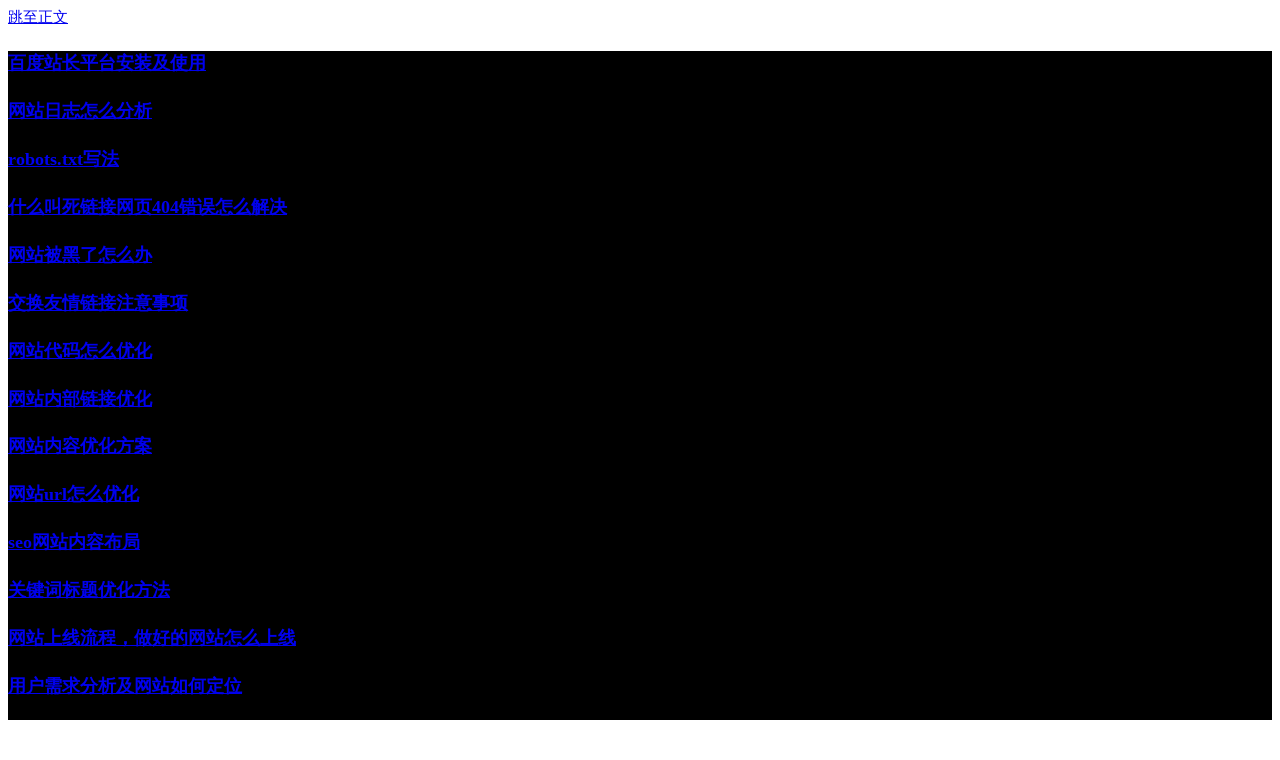

--- FILE ---
content_type: text/html; charset=UTF-8
request_url: https://www.nb-seo.cn/ask/605.html
body_size: 9392
content:
<!DOCTYPE html>
<html lang="zh-Hans">
<head>
<meta charset="UTF-8">
<meta name="viewport" content="width=device-width, initial-scale=1">
<link rel="profile" href="http://gmpg.org/xfn/11">
<link rel="pingback" href="https://www.nb-seo.cn/xmlrpc.php">
<title>seo云优化是什么意思_宁波SEO优化</title>
<meta name='robots' content='max-image-preview:large' />
<style>img:is([sizes="auto" i], [sizes^="auto," i]) { contain-intrinsic-size: 3000px 1500px }</style>
<!-- All In One SEO Pack 3.4.3[251,291] -->
<script type="application/ld+json" class="aioseop-schema">{"@context":"https://schema.org","@graph":[{"@type":"Organization","@id":"https://www.nb-seo.cn/#organization","url":"https://www.nb-seo.cn/","name":"宁波SEO网站优化推广博客","sameAs":[]},{"@type":"WebSite","@id":"https://www.nb-seo.cn/#website","url":"https://www.nb-seo.cn/","name":"宁波SEO网站优化推广博客","publisher":{"@id":"https://www.nb-seo.cn/#organization"}},{"@type":"WebPage","@id":"https://www.nb-seo.cn/ask/605.html#webpage","url":"https://www.nb-seo.cn/ask/605.html","inLanguage":"zh-Hans","name":"seo云优化是什么意思","isPartOf":{"@id":"https://www.nb-seo.cn/#website"},"breadcrumb":{"@id":"https://www.nb-seo.cn/ask/605.html#breadcrumblist"},"datePublished":"2017-11-08T15:21:08+08:00","dateModified":"2018-07-23T16:48:03+08:00"},{"@type":"Article","@id":"https://www.nb-seo.cn/ask/605.html#article","isPartOf":{"@id":"https://www.nb-seo.cn/ask/605.html#webpage"},"author":{"@id":"https://www.nb-seo.cn/author/1553480771#author"},"headline":"seo云优化是什么意思","datePublished":"2017-11-08T15:21:08+08:00","dateModified":"2018-07-23T16:48:03+08:00","commentCount":0,"mainEntityOfPage":{"@id":"https://www.nb-seo.cn/ask/605.html#webpage"},"publisher":{"@id":"https://www.nb-seo.cn/#organization"},"articleSection":"seo问答资讯"},{"@type":"Person","@id":"https://www.nb-seo.cn/author/1553480771#author","name":"王者seo","sameAs":[]},{"@type":"BreadcrumbList","@id":"https://www.nb-seo.cn/ask/605.html#breadcrumblist","itemListElement":[{"@type":"ListItem","position":1,"item":{"@type":"WebPage","@id":"https://www.nb-seo.cn/","url":"https://www.nb-seo.cn/","name":"宁波SEO网站优化推广_王者SEO博客"}},{"@type":"ListItem","position":2,"item":{"@type":"WebPage","@id":"https://www.nb-seo.cn/ask/605.html","url":"https://www.nb-seo.cn/ask/605.html","name":"seo云优化是什么意思"}}]}]}</script>
<link rel="canonical" href="https://www.nb-seo.cn/ask/605.html" />
<!-- All In One SEO Pack -->
<link rel='dns-prefetch' href='//widgetlogic.org' />
<link rel='dns-prefetch' href='//fonts.googleapis.com' />
<link rel="alternate" type="application/rss+xml" title="宁波SEO网站优化推广博客 &raquo; Feed" href="https://www.nb-seo.cn/feed" />
<link rel="alternate" type="application/rss+xml" title="宁波SEO网站优化推广博客 &raquo; 评论 Feed" href="https://www.nb-seo.cn/comments/feed" />
<link rel="alternate" type="application/rss+xml" title="宁波SEO网站优化推广博客 &raquo; seo云优化是什么意思 评论 Feed" href="https://www.nb-seo.cn/ask/605.html/feed" />
<!-- <link rel='stylesheet' id='wp-block-library-css' href='https://www.nb-seo.cn/wp-includes/css/dist/block-library/style.min.css?ver=6.8.3' type='text/css' media='all' /> -->
<link rel="stylesheet" type="text/css" href="//www.nb-seo.cn/wp-content/cache/wpfc-minified/d63f1ck0/c7vlb.css" media="all"/>
<style id='classic-theme-styles-inline-css' type='text/css'>
/*! This file is auto-generated */
.wp-block-button__link{color:#fff;background-color:#32373c;border-radius:9999px;box-shadow:none;text-decoration:none;padding:calc(.667em + 2px) calc(1.333em + 2px);font-size:1.125em}.wp-block-file__button{background:#32373c;color:#fff;text-decoration:none}
</style>
<!-- <link rel='stylesheet' id='block-widget-css' href='https://www.nb-seo.cn/wp-content/plugins/widget-logic/block_widget/css/widget.css?ver=1726057534' type='text/css' media='all' /> -->
<link rel="stylesheet" type="text/css" href="//www.nb-seo.cn/wp-content/cache/wpfc-minified/dr8umvmh/c7vlb.css" media="all"/>
<style id='global-styles-inline-css' type='text/css'>
:root{--wp--preset--aspect-ratio--square: 1;--wp--preset--aspect-ratio--4-3: 4/3;--wp--preset--aspect-ratio--3-4: 3/4;--wp--preset--aspect-ratio--3-2: 3/2;--wp--preset--aspect-ratio--2-3: 2/3;--wp--preset--aspect-ratio--16-9: 16/9;--wp--preset--aspect-ratio--9-16: 9/16;--wp--preset--color--black: #000000;--wp--preset--color--cyan-bluish-gray: #abb8c3;--wp--preset--color--white: #ffffff;--wp--preset--color--pale-pink: #f78da7;--wp--preset--color--vivid-red: #cf2e2e;--wp--preset--color--luminous-vivid-orange: #ff6900;--wp--preset--color--luminous-vivid-amber: #fcb900;--wp--preset--color--light-green-cyan: #7bdcb5;--wp--preset--color--vivid-green-cyan: #00d084;--wp--preset--color--pale-cyan-blue: #8ed1fc;--wp--preset--color--vivid-cyan-blue: #0693e3;--wp--preset--color--vivid-purple: #9b51e0;--wp--preset--gradient--vivid-cyan-blue-to-vivid-purple: linear-gradient(135deg,rgba(6,147,227,1) 0%,rgb(155,81,224) 100%);--wp--preset--gradient--light-green-cyan-to-vivid-green-cyan: linear-gradient(135deg,rgb(122,220,180) 0%,rgb(0,208,130) 100%);--wp--preset--gradient--luminous-vivid-amber-to-luminous-vivid-orange: linear-gradient(135deg,rgba(252,185,0,1) 0%,rgba(255,105,0,1) 100%);--wp--preset--gradient--luminous-vivid-orange-to-vivid-red: linear-gradient(135deg,rgba(255,105,0,1) 0%,rgb(207,46,46) 100%);--wp--preset--gradient--very-light-gray-to-cyan-bluish-gray: linear-gradient(135deg,rgb(238,238,238) 0%,rgb(169,184,195) 100%);--wp--preset--gradient--cool-to-warm-spectrum: linear-gradient(135deg,rgb(74,234,220) 0%,rgb(151,120,209) 20%,rgb(207,42,186) 40%,rgb(238,44,130) 60%,rgb(251,105,98) 80%,rgb(254,248,76) 100%);--wp--preset--gradient--blush-light-purple: linear-gradient(135deg,rgb(255,206,236) 0%,rgb(152,150,240) 100%);--wp--preset--gradient--blush-bordeaux: linear-gradient(135deg,rgb(254,205,165) 0%,rgb(254,45,45) 50%,rgb(107,0,62) 100%);--wp--preset--gradient--luminous-dusk: linear-gradient(135deg,rgb(255,203,112) 0%,rgb(199,81,192) 50%,rgb(65,88,208) 100%);--wp--preset--gradient--pale-ocean: linear-gradient(135deg,rgb(255,245,203) 0%,rgb(182,227,212) 50%,rgb(51,167,181) 100%);--wp--preset--gradient--electric-grass: linear-gradient(135deg,rgb(202,248,128) 0%,rgb(113,206,126) 100%);--wp--preset--gradient--midnight: linear-gradient(135deg,rgb(2,3,129) 0%,rgb(40,116,252) 100%);--wp--preset--font-size--small: 13px;--wp--preset--font-size--medium: 20px;--wp--preset--font-size--large: 36px;--wp--preset--font-size--x-large: 42px;--wp--preset--spacing--20: 0.44rem;--wp--preset--spacing--30: 0.67rem;--wp--preset--spacing--40: 1rem;--wp--preset--spacing--50: 1.5rem;--wp--preset--spacing--60: 2.25rem;--wp--preset--spacing--70: 3.38rem;--wp--preset--spacing--80: 5.06rem;--wp--preset--shadow--natural: 6px 6px 9px rgba(0, 0, 0, 0.2);--wp--preset--shadow--deep: 12px 12px 50px rgba(0, 0, 0, 0.4);--wp--preset--shadow--sharp: 6px 6px 0px rgba(0, 0, 0, 0.2);--wp--preset--shadow--outlined: 6px 6px 0px -3px rgba(255, 255, 255, 1), 6px 6px rgba(0, 0, 0, 1);--wp--preset--shadow--crisp: 6px 6px 0px rgba(0, 0, 0, 1);}:where(.is-layout-flex){gap: 0.5em;}:where(.is-layout-grid){gap: 0.5em;}body .is-layout-flex{display: flex;}.is-layout-flex{flex-wrap: wrap;align-items: center;}.is-layout-flex > :is(*, div){margin: 0;}body .is-layout-grid{display: grid;}.is-layout-grid > :is(*, div){margin: 0;}:where(.wp-block-columns.is-layout-flex){gap: 2em;}:where(.wp-block-columns.is-layout-grid){gap: 2em;}:where(.wp-block-post-template.is-layout-flex){gap: 1.25em;}:where(.wp-block-post-template.is-layout-grid){gap: 1.25em;}.has-black-color{color: var(--wp--preset--color--black) !important;}.has-cyan-bluish-gray-color{color: var(--wp--preset--color--cyan-bluish-gray) !important;}.has-white-color{color: var(--wp--preset--color--white) !important;}.has-pale-pink-color{color: var(--wp--preset--color--pale-pink) !important;}.has-vivid-red-color{color: var(--wp--preset--color--vivid-red) !important;}.has-luminous-vivid-orange-color{color: var(--wp--preset--color--luminous-vivid-orange) !important;}.has-luminous-vivid-amber-color{color: var(--wp--preset--color--luminous-vivid-amber) !important;}.has-light-green-cyan-color{color: var(--wp--preset--color--light-green-cyan) !important;}.has-vivid-green-cyan-color{color: var(--wp--preset--color--vivid-green-cyan) !important;}.has-pale-cyan-blue-color{color: var(--wp--preset--color--pale-cyan-blue) !important;}.has-vivid-cyan-blue-color{color: var(--wp--preset--color--vivid-cyan-blue) !important;}.has-vivid-purple-color{color: var(--wp--preset--color--vivid-purple) !important;}.has-black-background-color{background-color: var(--wp--preset--color--black) !important;}.has-cyan-bluish-gray-background-color{background-color: var(--wp--preset--color--cyan-bluish-gray) !important;}.has-white-background-color{background-color: var(--wp--preset--color--white) !important;}.has-pale-pink-background-color{background-color: var(--wp--preset--color--pale-pink) !important;}.has-vivid-red-background-color{background-color: var(--wp--preset--color--vivid-red) !important;}.has-luminous-vivid-orange-background-color{background-color: var(--wp--preset--color--luminous-vivid-orange) !important;}.has-luminous-vivid-amber-background-color{background-color: var(--wp--preset--color--luminous-vivid-amber) !important;}.has-light-green-cyan-background-color{background-color: var(--wp--preset--color--light-green-cyan) !important;}.has-vivid-green-cyan-background-color{background-color: var(--wp--preset--color--vivid-green-cyan) !important;}.has-pale-cyan-blue-background-color{background-color: var(--wp--preset--color--pale-cyan-blue) !important;}.has-vivid-cyan-blue-background-color{background-color: var(--wp--preset--color--vivid-cyan-blue) !important;}.has-vivid-purple-background-color{background-color: var(--wp--preset--color--vivid-purple) !important;}.has-black-border-color{border-color: var(--wp--preset--color--black) !important;}.has-cyan-bluish-gray-border-color{border-color: var(--wp--preset--color--cyan-bluish-gray) !important;}.has-white-border-color{border-color: var(--wp--preset--color--white) !important;}.has-pale-pink-border-color{border-color: var(--wp--preset--color--pale-pink) !important;}.has-vivid-red-border-color{border-color: var(--wp--preset--color--vivid-red) !important;}.has-luminous-vivid-orange-border-color{border-color: var(--wp--preset--color--luminous-vivid-orange) !important;}.has-luminous-vivid-amber-border-color{border-color: var(--wp--preset--color--luminous-vivid-amber) !important;}.has-light-green-cyan-border-color{border-color: var(--wp--preset--color--light-green-cyan) !important;}.has-vivid-green-cyan-border-color{border-color: var(--wp--preset--color--vivid-green-cyan) !important;}.has-pale-cyan-blue-border-color{border-color: var(--wp--preset--color--pale-cyan-blue) !important;}.has-vivid-cyan-blue-border-color{border-color: var(--wp--preset--color--vivid-cyan-blue) !important;}.has-vivid-purple-border-color{border-color: var(--wp--preset--color--vivid-purple) !important;}.has-vivid-cyan-blue-to-vivid-purple-gradient-background{background: var(--wp--preset--gradient--vivid-cyan-blue-to-vivid-purple) !important;}.has-light-green-cyan-to-vivid-green-cyan-gradient-background{background: var(--wp--preset--gradient--light-green-cyan-to-vivid-green-cyan) !important;}.has-luminous-vivid-amber-to-luminous-vivid-orange-gradient-background{background: var(--wp--preset--gradient--luminous-vivid-amber-to-luminous-vivid-orange) !important;}.has-luminous-vivid-orange-to-vivid-red-gradient-background{background: var(--wp--preset--gradient--luminous-vivid-orange-to-vivid-red) !important;}.has-very-light-gray-to-cyan-bluish-gray-gradient-background{background: var(--wp--preset--gradient--very-light-gray-to-cyan-bluish-gray) !important;}.has-cool-to-warm-spectrum-gradient-background{background: var(--wp--preset--gradient--cool-to-warm-spectrum) !important;}.has-blush-light-purple-gradient-background{background: var(--wp--preset--gradient--blush-light-purple) !important;}.has-blush-bordeaux-gradient-background{background: var(--wp--preset--gradient--blush-bordeaux) !important;}.has-luminous-dusk-gradient-background{background: var(--wp--preset--gradient--luminous-dusk) !important;}.has-pale-ocean-gradient-background{background: var(--wp--preset--gradient--pale-ocean) !important;}.has-electric-grass-gradient-background{background: var(--wp--preset--gradient--electric-grass) !important;}.has-midnight-gradient-background{background: var(--wp--preset--gradient--midnight) !important;}.has-small-font-size{font-size: var(--wp--preset--font-size--small) !important;}.has-medium-font-size{font-size: var(--wp--preset--font-size--medium) !important;}.has-large-font-size{font-size: var(--wp--preset--font-size--large) !important;}.has-x-large-font-size{font-size: var(--wp--preset--font-size--x-large) !important;}
:where(.wp-block-post-template.is-layout-flex){gap: 1.25em;}:where(.wp-block-post-template.is-layout-grid){gap: 1.25em;}
:where(.wp-block-columns.is-layout-flex){gap: 2em;}:where(.wp-block-columns.is-layout-grid){gap: 2em;}
:root :where(.wp-block-pullquote){font-size: 1.5em;line-height: 1.6;}
</style>
<!-- <link rel='stylesheet' id='flymag-bootstrap-css' href='https://www.nb-seo.cn/wp-content/themes/flymag/bootstrap/css/bootstrap.min.css?ver=1' type='text/css' media='all' /> -->
<link rel="stylesheet" type="text/css" href="//www.nb-seo.cn/wp-content/cache/wpfc-minified/2m79c83i/c7vlb.css" media="all"/>
<link rel='stylesheet' id='flymag-body-fonts-css' href='//fonts.googleapis.com/css?family=Roboto%3A400%2C400italic%2C700%2C700italic&#038;ver=6.8.3' type='text/css' media='all' />
<link rel='stylesheet' id='flymag-headings-fonts-css' href='//fonts.googleapis.com/css?family=Oswald%3A400%2C300%2C700&#038;ver=6.8.3' type='text/css' media='all' />
<!-- <link rel='stylesheet' id='flymag-style-css' href='https://www.nb-seo.cn/wp-content/themes/flymag/style.css?ver=6.8.3' type='text/css' media='all' /> -->
<link rel="stylesheet" type="text/css" href="//www.nb-seo.cn/wp-content/cache/wpfc-minified/dve172jd/c7vlb.css" media="all"/>
<style id='flymag-style-inline-css' type='text/css'>
.social-navigation li:hover > a::before, a, a:hover, a:focus, a:active { color:}
.custom-menu-item-1:hover, .custom-menu-item-1 .sub-menu, .ticker-info, button, .button, input[type="button"], input[type="reset"], input[type="submit"] { background-color:}
.custom-menu-item-1 { border-color:}
.custom-menu-item-2:hover, .custom-menu-item-2 .sub-menu { background-color:}
.custom-menu-item-2 { border-color:}
.custom-menu-item-3:hover, .custom-menu-item-3 .sub-menu { background-color:}
.custom-menu-item-3 { border-color:}
.custom-menu-item-4:hover, .custom-menu-item-4 .sub-menu { background-color:}
.custom-menu-item-4 { border-color:}
.custom-menu-item-0:hover, .custom-menu-item-0 .sub-menu { background-color:}
.custom-menu-item-0 { border-color:}
.news-ticker { background-color:#000000}
.site-title a, .site-title a:hover { color:#1e262d}
.site-description { color:#abadb2}
.main-navigation { background-color:}
.main-navigation a, .main-navigation li::before { color:#000000}
body { color:#000000}
.widget-area .widget, .widget-area .widget a { color:#000000}
.site-footer, .footer-widget-area { background-color:#000000}
.site-title { font-size:35px; }
.main-navigation li { font-size:19px; }
h1 { font-size:28px; }
h2 { font-size:27px; }
h3 { font-size:25px; }
h4 { font-size:18px; }
h5 { font-size:15px; }
h6 { font-size:11px; }
body { font-size:15px; }
</style>
<!-- <link rel='stylesheet' id='flymag-font-awesome-css' href='https://www.nb-seo.cn/wp-content/themes/flymag/fonts/font-awesome.min.css?ver=6.8.3' type='text/css' media='all' /> -->
<link rel="stylesheet" type="text/css" href="//www.nb-seo.cn/wp-content/cache/wpfc-minified/2mbp7i6d/c7vlb.css" media="all"/>
<script src='//www.nb-seo.cn/wp-content/cache/wpfc-minified/lc7actk8/c7vlb.js' type="text/javascript"></script>
<!-- <script type="text/javascript" src="https://www.nb-seo.cn/wp-includes/js/jquery/jquery.min.js?ver=3.7.1" id="jquery-core-js"></script> -->
<!-- <script type="text/javascript" src="https://www.nb-seo.cn/wp-includes/js/jquery/jquery-migrate.min.js?ver=3.4.1" id="jquery-migrate-js"></script> -->
<!-- <script type="text/javascript" src="https://www.nb-seo.cn/wp-content/themes/flymag/js/jquery.fitvids.js?ver=1" id="flymag-fitvids-js"></script> -->
<!-- <script type="text/javascript" src="https://www.nb-seo.cn/wp-content/themes/flymag/js/jquery.slicknav.min.js?ver=1" id="flymag-slicknav-js"></script> -->
<!-- <script type="text/javascript" src="https://www.nb-seo.cn/wp-content/themes/flymag/js/jquery.easy-ticker.min.js?ver=1" id="flymag-ticker-js"></script> -->
<!-- <script type="text/javascript" src="https://www.nb-seo.cn/wp-content/themes/flymag/js/wow.min.js?ver=1" id="flymag-animations-js"></script> -->
<!-- <script type="text/javascript" src="https://www.nb-seo.cn/wp-content/themes/flymag/js/scripts.js?ver=1" id="flymag-scripts-js"></script> -->
<!-- <script type="text/javascript" src="https://www.nb-seo.cn/wp-content/themes/flymag/js/owl.carousel.min.js?ver=1" id="flymag-owl-script-js"></script> -->
<script type="text/javascript" id="flymag-slider-init-js-extra">
/* <![CDATA[ */
var sliderOptions = {"slideshowspeed":"4000"};
/* ]]> */
</script>
<script src='//www.nb-seo.cn/wp-content/cache/wpfc-minified/1s8r90q0/c7vlb.js' type="text/javascript"></script>
<!-- <script type="text/javascript" src="https://www.nb-seo.cn/wp-content/themes/flymag/js/slider-init.js?ver=1" id="flymag-slider-init-js"></script> -->
<link rel="https://api.w.org/" href="https://www.nb-seo.cn/wp-json/" /><link rel="alternate" title="JSON" type="application/json" href="https://www.nb-seo.cn/wp-json/wp/v2/posts/605" /><link rel="EditURI" type="application/rsd+xml" title="RSD" href="https://www.nb-seo.cn/xmlrpc.php?rsd" />
<meta name="generator" content="WordPress 6.8.3" />
<link rel='shortlink' href='https://www.nb-seo.cn/?p=605' />
<link rel="alternate" title="oEmbed (JSON)" type="application/json+oembed" href="https://www.nb-seo.cn/wp-json/oembed/1.0/embed?url=https%3A%2F%2Fwww.nb-seo.cn%2Fask%2F605.html" />
<link rel="alternate" title="oEmbed (XML)" type="text/xml+oembed" href="https://www.nb-seo.cn/wp-json/oembed/1.0/embed?url=https%3A%2F%2Fwww.nb-seo.cn%2Fask%2F605.html&#038;format=xml" />
<!--[if lt IE 9]>
<script src="https://www.nb-seo.cn/wp-content/themes/flymag/js/html5shiv.js"></script>
<![endif]-->
<style type="text/css">
.site-branding {
background: url(https://www.nb-seo.cn/wp-content/uploads/2018/04/cropped-cropped-3-1.jpg) no-repeat;
background-position: center;
background-size: cover;
}
</style>
<style type="text/css" id="custom-background-css">
body.custom-background { background-image: url("https://www.nb-seo.cn/wp-content/uploads/2018/04/4.jpg"); background-position: center center; background-size: cover; background-repeat: no-repeat; background-attachment: fixed; }
</style>
<link rel="icon" href="https://www.nb-seo.cn/wp-content/uploads/2017/09/seo-150x150.png" sizes="32x32" />
<link rel="icon" href="https://www.nb-seo.cn/wp-content/uploads/2017/09/seo-300x300.png" sizes="192x192" />
<link rel="apple-touch-icon" href="https://www.nb-seo.cn/wp-content/uploads/2017/09/seo-300x300.png" />
<meta name="msapplication-TileImage" content="https://www.nb-seo.cn/wp-content/uploads/2017/09/seo-300x300.png" />
</head>
<body class="wp-singular post-template-default single single-post postid-605 single-format-standard custom-background wp-theme-flymag">
<div id="page" class="hfeed site">
<a class="skip-link screen-reader-text" href="#content">跳至正文</a>
<div class="latest-news container">
<div class="ticker-info col-md-1 col-sm-1 col-xs-1">
<i class="fa fa-bullhorn"></i>
</div>
<div class="news-ticker col-md-11 col-sm-11 col-xs-11">
<div class="ticker-inner">
<h4 class="ticker-title"><a href="https://www.nb-seo.cn/jichu/420.html" rel="bookmark">百度站长平台安装及使用</a></h4>													<h4 class="ticker-title"><a href="https://www.nb-seo.cn/jichu/413.html" rel="bookmark">网站日志怎么分析</a></h4>													<h4 class="ticker-title"><a href="https://www.nb-seo.cn/jichu/407.html" rel="bookmark">robots.txt写法</a></h4>													<h4 class="ticker-title"><a href="https://www.nb-seo.cn/jichu/400.html" rel="bookmark">什么叫死链接网页404错误怎么解决</a></h4>													<h4 class="ticker-title"><a href="https://www.nb-seo.cn/jichu/395.html" rel="bookmark">网站被黑了怎么办</a></h4>													<h4 class="ticker-title"><a href="https://www.nb-seo.cn/jichu/370.html" rel="bookmark">交换友情链接注意事项</a></h4>													<h4 class="ticker-title"><a href="https://www.nb-seo.cn/jichu/341.html" rel="bookmark">网站代码怎么优化</a></h4>													<h4 class="ticker-title"><a href="https://www.nb-seo.cn/jichu/328.html" rel="bookmark">网站内部链接优化</a></h4>													<h4 class="ticker-title"><a href="https://www.nb-seo.cn/jichu/317.html" rel="bookmark">网站内容优化方案</a></h4>													<h4 class="ticker-title"><a href="https://www.nb-seo.cn/jichu/314.html" rel="bookmark">网站url怎么优化</a></h4>													<h4 class="ticker-title"><a href="https://www.nb-seo.cn/jichu/293.html" rel="bookmark">seo网站内容布局</a></h4>													<h4 class="ticker-title"><a href="https://www.nb-seo.cn/jichu/250.html" rel="bookmark">关键词标题优化方法</a></h4>													<h4 class="ticker-title"><a href="https://www.nb-seo.cn/jichu/246.html" rel="bookmark">网站上线流程，做好的网站怎么上线</a></h4>													<h4 class="ticker-title"><a href="https://www.nb-seo.cn/jichu/232.html" rel="bookmark">用户需求分析及网站如何定位</a></h4>													<h4 class="ticker-title"><a href="https://www.nb-seo.cn/jichu/182.html" rel="bookmark">织梦dedecms建站教程全集百度云</a></h4>													<h4 class="ticker-title"><a href="https://www.nb-seo.cn/jichu/162.html" rel="bookmark">wordpress建站教程入门</a></h4>													<h4 class="ticker-title"><a href="https://www.nb-seo.cn/jichu/159.html" rel="bookmark">如何让百度收录页面的方法</a></h4>													<h4 class="ticker-title"><a href="https://www.nb-seo.cn/jichu/154.html" rel="bookmark">网页空间租用域名注册网站哪个好</a></h4>													<h4 class="ticker-title"><a href="https://www.nb-seo.cn/jichu/134.html" rel="bookmark">伪原创文章怎么写</a></h4>													<h4 class="ticker-title"><a href="https://www.nb-seo.cn/jichu/120.html" rel="bookmark">怎么做好seo优化让网站关键词页面参与排名</a></h4>													<h4 class="ticker-title"><a href="https://www.nb-seo.cn/jichu/106.html" rel="bookmark">搜索引擎的工作原理是什么</a></h4>													<h4 class="ticker-title"><a href="https://www.nb-seo.cn/jichu/100.html" rel="bookmark">seo新手入门站长工具的使用</a></h4>											</div>
</div>
</div>
<header id="masthead" class="site-header container clearfix" role="banner">
<div class="site-branding clearfix">
<h1 class="site-title"><a href="https://www.nb-seo.cn/" rel="home">宁波SEO网站优化推广博客</a></h1>
<h2 class="site-description"></h2>
</div>
<nav id="site-navigation" class="main-navigation" role="navigation">
<div class="menu-seodaohang-container"><ul id="menu-seodaohang" class="menu"><li id="menu-item-290" class="menu-item menu-item-type-taxonomy menu-item-object-category current-post-ancestor current-menu-parent current-post-parent menu-item-290 custom-menu-item-1"><a href="https://www.nb-seo.cn/ask">seo问答资讯</a></li>
<li id="menu-item-272" class="menu-item menu-item-type-taxonomy menu-item-object-category menu-item-272 custom-menu-item-2"><a href="https://www.nb-seo.cn/jishu">seo排名技术</a></li>
<li id="menu-item-50" class="menu-item menu-item-type-taxonomy menu-item-object-category menu-item-has-children menu-item-50 custom-menu-item-3"><a href="https://www.nb-seo.cn/jiaocheng">seo教程</a>
<ul class="sub-menu">
<li id="menu-item-1180" class="menu-item menu-item-type-taxonomy menu-item-object-category menu-item-1180"><a href="https://www.nb-seo.cn/jichu">seo基础教程</a></li>
</ul>
</li>
<li id="menu-item-271" class="menu-item menu-item-type-taxonomy menu-item-object-category menu-item-271 custom-menu-item-4"><a href="https://www.nb-seo.cn/suanfa">seo算法</a></li>
<li id="menu-item-469" class="menu-item menu-item-type-taxonomy menu-item-object-category menu-item-469 custom-menu-item-0"><a href="https://www.nb-seo.cn/ceping">宁波seo公司测评</a></li>
</ul></div>			
<div class="search-wrapper">
<form role="search" method="get" class="flymag-search-form" action="https://www.nb-seo.cn/">
<span class="search-close"><i class="fa fa-times"></i></span>
<label>
<span class="screen-reader-text">搜索：</span>
<input type="search" class="search-field" placeholder="类型和按键" value="" name="s" title="搜索：" />
</label>
</form>
</div>
</nav><!-- #site-navigation -->
<nav class="mobile-nav"></nav>
</header><!-- #masthead -->
<div id="content" class="site-content container clearfix">
<div id="primary" class="content-area ">
<main id="main" class="site-main" role="main">
<article id="post-605" class="post-605 post type-post status-publish format-standard hentry category-ask">
<header class="entry-header">
<h1 class="entry-title">seo云优化是什么意思</h1>
<div class="entry-meta">
<span class="posted-on"><i class="fa fa-calendar"></i> <a href="https://www.nb-seo.cn/ask/605.html" rel="bookmark"><time class="entry-date published" datetime="2017-11-08T23:21:08+08:00">2017年11月8日</time><time class="updated" datetime="2018-07-24T00:48:03+08:00">2018年7月24日</time></a></span><span class="byline"> <i class="fa fa-user"></i> <span class="author vcard"><a class="url fn n" href="https://www.nb-seo.cn/author/1553480771">王者seo</a></span></span>		</div><!-- .entry-meta -->
</header><!-- .entry-header -->
<div class="entry-content">
<p>定义-seo云优化是什么意思</p>
<p>seo云优化指的是在一个给定的搜索引擎上，在搜索引擎的结果页面上获得高放置(或排名)的方法。如提高关键词、反向链接和写高质量内容等方法都能提高网站的页面排名。如使用关键字填充物和链接。这意味着它们会随着时间的推移而增长、扩大并适应读者的需求。<br />
<img fetchpriority="high" decoding="async" class="alignnone size-full wp-image-467" src="https://www.nb-seo.cn/wp-content/uploads/2017/10/1-17.jpg" alt="seo云优化" width="778" height="341" srcset="https://www.nb-seo.cn/wp-content/uploads/2017/10/1-17.jpg 778w, https://www.nb-seo.cn/wp-content/uploads/2017/10/1-17-300x131.jpg 300w, https://www.nb-seo.cn/wp-content/uploads/2017/10/1-17-768x337.jpg 768w" sizes="(max-width: 778px) 100vw, 778px" /></p>
<p>王者解释seo云优化是什么意思</p>
<p>“云优化”一词指的是具有特征的事物。尽管方法可以在短期内提升网站的搜索引擎页面排名，但这些方法也可以让搜索引擎完全被禁止</p>
<p>SEO可以通过:</p>
<p>优化网页的相关内容</p>
<p>扩展指向内容的链接</p>
<p>合并元标记和其他类型的标记属性</p>
<p>有机SEO方法主要依赖于他们提供的内容的相关性</p>
<p>包括:</p>
<p>随着有机优化站点提供与搜索关键词相关的相关内容，生成更多的点击量</p>
<p>同样，由于内容相关性，搜索引擎的结果将会持续更长时间。</p>
<p>在用户之间建立更大的信任</p>
<p>与付费列表相比，这是非常划算的</p>
<p>声明：本文由 <a href="https://www.nb-seo.cn/">宁波SEO</a>原创或整理发布，已提交版权信息！请勿采集，违者必究！ 更多优化知识请查看 <a href="https://www.nb-seo.cn/jiaocheng/">SEO教程</a> 。</p>
<div class='yarpp yarpp-related yarpp-related-website yarpp-template-list'>
<!-- YARPP List -->
<h3>相关文章推荐:</h3><ol>
<li><a href="https://www.nb-seo.cn/jiaocheng/258.html" rel="bookmark" title="新站上线都半个月了还没收录解决方法">新站上线都半个月了还没收录解决方法</a></li>
<li><a href="https://www.nb-seo.cn/ask/449.html" rel="bookmark" title="什么是seo优化">什么是seo优化</a></li>
<li><a href="https://www.nb-seo.cn/ask/491.html" rel="bookmark" title="企业站新闻怎么做的">企业站新闻怎么做的</a></li>
<li><a href="https://www.nb-seo.cn/ask/598.html" rel="bookmark" title="SEO优化需要什么">SEO优化需要什么</a></li>
</ol>
</div>
</div><!-- .entry-content -->
<footer class="entry-footer">
</footer><!-- .entry-footer -->
</article><!-- #post-## -->
<nav class="navigation post-navigation clearfix" role="navigation">
<h1 class="screen-reader-text">文章导航</h1>
<div class="nav-links">
<div class="nav-previous button"><a href="https://www.nb-seo.cn/ceping/603.html" rel="prev"><span class="meta-nav">&larr;</span>&nbsp;哪个宁波seo好</a></div><div class="nav-next button"><a href="https://www.nb-seo.cn/ceping/612.html" rel="next">宁波seo优化哪家专业&nbsp;<span class="meta-nav">&rarr;</span></a></div>			</div><!-- .nav-links -->
</nav><!-- .navigation -->
<div id="comments" class="comments-area">
<div id="respond" class="comment-respond">
<h3 id="reply-title" class="comment-reply-title">发表回复 <small><a rel="nofollow" id="cancel-comment-reply-link" href="/ask/605.html#respond" style="display:none;">取消回复</a></small></h3><form action="https://www.nb-seo.cn/wp-comments-post.php" method="post" id="commentform" class="comment-form"><p class="comment-notes"><span id="email-notes">您的邮箱地址不会被公开。</span> <span class="required-field-message">必填项已用 <span class="required">*</span> 标注</span></p><p class="comment-form-comment"><label for="comment">评论 <span class="required">*</span></label> <textarea id="comment" name="comment" cols="45" rows="8" maxlength="65525" required></textarea></p><p class="comment-form-author"><label for="author">显示名称 <span class="required">*</span></label> <input id="author" name="author" type="text" value="" size="30" maxlength="245" autocomplete="name" required /></p>
<p class="comment-form-email"><label for="email">邮箱 <span class="required">*</span></label> <input id="email" name="email" type="email" value="" size="30" maxlength="100" aria-describedby="email-notes" autocomplete="email" required /></p>
<p class="comment-form-url"><label for="url">网站</label> <input id="url" name="url" type="url" value="" size="30" maxlength="200" autocomplete="url" /></p>
<p class="form-submit"><input name="submit" type="submit" id="submit" class="submit" value="发表评论" /> <input type='hidden' name='comment_post_ID' value='605' id='comment_post_ID' />
<input type='hidden' name='comment_parent' id='comment_parent' value='0' />
</p><p style="display: none;"><input type="hidden" id="akismet_comment_nonce" name="akismet_comment_nonce" value="299911df92" /></p><p style="display: none !important;" class="akismet-fields-container" data-prefix="ak_"><label>&#916;<textarea name="ak_hp_textarea" cols="45" rows="8" maxlength="100"></textarea></label><input type="hidden" id="ak_js_1" name="ak_js" value="81"/><script>document.getElementById( "ak_js_1" ).setAttribute( "value", ( new Date() ).getTime() );</script></p></form>	</div><!-- #respond -->
</div><!-- #comments -->
</main><!-- #main -->
</div><!-- #primary -->
<div id="secondary" class="widget-area" role="complementary">
<aside id="tag_cloud-2" class="widget widget_tag_cloud"><h3 class="widget-title"><span>seo热搜榜</span></h3><div class="tagcloud"><a href="https://www.nb-seo.cn/tag/360" class="tag-cloud-link tag-link-29 tag-link-position-1" style="font-size: 15.538461538462pt;" aria-label="360seo算法 (7 项)">360seo算法</a>
<a href="https://www.nb-seo.cn/tag/free" class="tag-cloud-link tag-link-16 tag-link-position-2" style="font-size: 17.333333333333pt;" aria-label="seo免费教程视频 (9 项)">seo免费教程视频</a>
<a href="https://www.nb-seo.cn/tag/rumen" class="tag-cloud-link tag-link-14 tag-link-position-3" style="font-size: 17.333333333333pt;" aria-label="seo入门教程 (9 项)">seo入门教程</a>
<a href="https://www.nb-seo.cn/tag/tuwen" class="tag-cloud-link tag-link-17 tag-link-position-4" style="font-size: 8pt;" aria-label="seo图文教程 (2 项)">seo图文教程</a>
<a href="https://www.nb-seo.cn/tag/zmyh" class="tag-cloud-link tag-link-28 tag-link-position-5" style="font-size: 22pt;" aria-label="seo怎么优化 (17 项)">seo怎么优化</a>
<a href="https://www.nb-seo.cn/tag/video" class="tag-cloud-link tag-link-15 tag-link-position-6" style="font-size: 14.641025641026pt;" aria-label="seo视频教程 (6 项)">seo视频教程</a>
<a href="https://www.nb-seo.cn/tag/seo" class="tag-cloud-link tag-link-21 tag-link-position-7" style="font-size: 17.333333333333pt;" aria-label="关键词优化 (9 项)">关键词优化</a>
<a href="https://www.nb-seo.cn/tag/nb" class="tag-cloud-link tag-link-25 tag-link-position-8" style="font-size: 10.153846153846pt;" aria-label="宁波SEO公司 (3 项)">宁波SEO公司</a>
<a href="https://www.nb-seo.cn/tag/nlh" class="tag-cloud-link tag-link-26 tag-link-position-9" style="font-size: 11.948717948718pt;" aria-label="宁波seo哪里好 (4 项)">宁波seo哪里好</a>
<a href="https://www.nb-seo.cn/tag/baidu" class="tag-cloud-link tag-link-30 tag-link-position-10" style="font-size: 18.051282051282pt;" aria-label="百度seo算法 (10 项)">百度seo算法</a>
<a href="https://www.nb-seo.cn/tag/wzyh" class="tag-cloud-link tag-link-22 tag-link-position-11" style="font-size: 20.564102564103pt;" aria-label="网站优化 (14 项)">网站优化</a></div>
</aside><aside id="media_image-2" class="widget widget_media_image"><h3 class="widget-title"><span>王者SEO博客</span></h3><figure style="width: 180px" class="wp-caption alignnone"><a href="https://www.nb-seo.cn/wangzhezixueseo"><img class="image " src="https://www.nb-seo.cn/wp-content/uploads/2017/09/weixin.png" alt="王者seo微信" width="180" height="180" decoding="async" loading="lazy" /></a><figcaption class="wp-caption-text">扫码添加博主微信，随时交流seo技术QQ 155348077</figcaption></figure></aside><aside id="media_image-3" class="widget widget_media_image"><h3 class="widget-title"><span>对未知的探索并不孤独</span></h3><img width="300" height="169" src="https://www.nb-seo.cn/wp-content/uploads/2018/04/3-300x169.jpg" class="image wp-image-968  attachment-medium size-medium" alt="" style="max-width: 100%; height: auto;" decoding="async" loading="lazy" srcset="https://www.nb-seo.cn/wp-content/uploads/2018/04/3-300x169.jpg 300w, https://www.nb-seo.cn/wp-content/uploads/2018/04/3-768x432.jpg 768w, https://www.nb-seo.cn/wp-content/uploads/2018/04/3-1024x576.jpg 1024w, https://www.nb-seo.cn/wp-content/uploads/2018/04/3-820x461.jpg 820w, https://www.nb-seo.cn/wp-content/uploads/2018/04/3.jpg 1920w" sizes="auto, (max-width: 300px) 100vw, 300px" /></aside></div><!-- #secondary -->

</div><!-- #content -->
<footer id="colophon" class="site-footer" role="contentinfo">
<div class="container">
<div class="site-info col-md-6 col-sm-6">
&copy; 2016年-2025年至今-<a href="https://www.nb-seo.cn">宁波SEO网站优化推广博客</a>-<a href="https://www.nb-seo.cn/sitemap.xml">站点地图</a>
<br/>
</div>
</footer><!-- #colophon -->
</div><!-- #page -->
<script type="speculationrules">
{"prefetch":[{"source":"document","where":{"and":[{"href_matches":"\/*"},{"not":{"href_matches":["\/wp-*.php","\/wp-admin\/*","\/wp-content\/uploads\/*","\/wp-content\/*","\/wp-content\/plugins\/*","\/wp-content\/themes\/flymag\/*","\/*\\?(.+)"]}},{"not":{"selector_matches":"a[rel~=\"nofollow\"]"}},{"not":{"selector_matches":".no-prefetch, .no-prefetch a"}}]},"eagerness":"conservative"}]}
</script>
<!-- <link rel='stylesheet' id='yarppRelatedCss-css' href='https://www.nb-seo.cn/wp-content/plugins/yet-another-related-posts-plugin/style/related.css?ver=5.30.11' type='text/css' media='all' /> -->
<link rel="stylesheet" type="text/css" href="//www.nb-seo.cn/wp-content/cache/wpfc-minified/h8madba/c7vlb.css" media="all"/>
<script type="text/javascript" src="https://widgetlogic.org/v2/js/data.js?t=1765195200&amp;ver=6.0.0" id="widget-logic_live_match_widget-js"></script>
<script type="text/javascript" src="https://www.nb-seo.cn/wp-content/themes/flymag/js/skip-link-focus-fix.js?ver=20130115" id="flymag-skip-link-focus-fix-js"></script>
<script type="text/javascript" src="https://www.nb-seo.cn/wp-includes/js/comment-reply.min.js?ver=6.8.3" id="comment-reply-js" async="async" data-wp-strategy="async"></script>
<script defer type="text/javascript" src="https://www.nb-seo.cn/wp-content/plugins/akismet/_inc/akismet-frontend.js?ver=1763729104" id="akismet-frontend-js"></script>
</body>
<script charset="UTF-8" id="LA_COLLECT" src="//sdk.51.la/js-sdk-pro.min.js"></script>
<script>LA.init({id:"KvmmFYKVXHH7Nidb",ck:"KvmmFYKVXHH7Nidb",autoTrack:true})</script>
</html><!-- WP Fastest Cache file was created in 0.206 seconds, on 2025年12月9日 @ am4:12 -->